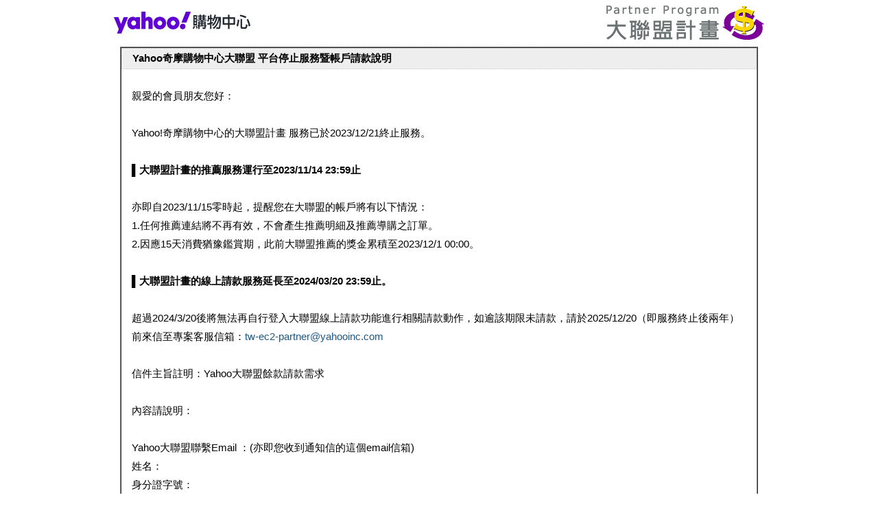

--- FILE ---
content_type: text/html; charset=utf-8
request_url: https://tw.partner.buy.yahoo.com/gd/buy?mcode=MV94bVZISjUxSUw3OHQ5Z2xqak9uMytSRlJScUdndHVwK3loZG9WdXF4VWlzPQ==&url=https%3A%2F%2Ftw.buy.yahoo.com%2Fgdsale%2FPocky-%25E6%25A0%25BC%25E5%258A%259B%25E9%25AB%2598%25E7%2599%25BE%25E7%2590%25AA%25E8%258D%2589%25E8%258E%2593%25E6%25A3%2592-40g--5927129.html
body_size: 1848
content:

<!DOCTYPE HTML PUBLIC "-//W3C//DTD HTML 4.01 Transitional//EN" "http://www.w3c.org/TR/1999/REC-html401-19991224/loose.dtd">
<HTML 
xmlns="http://www.w3.org/1999/xhtml"><HEAD><TITLE>Yahoo奇摩購物中心大聯盟 平台停止服務暨帳戶請款說明</TITLE>
<META http-equiv=Content-Type content="text/html; charset=utf-8">
<STYLE>BODY {
    FONT-SIZE: 15px; FONT-FAMILY: Arial, Helvetica, sans-serif
}
A:link {
    COLOR: #1f5883; TEXT-DECORATION: none
}
A:visited {
    COLOR: #1f5883; TEXT-DECORATION: none
}
A:hover {
    COLOR: #cc0000; TEXT-DECORATION: underline
}
.ann_title {
    BACKGROUND: url(https://s.yimg.com/zq/ecimg/uh_sas_2019_2x.png) no-repeat; WIDTH: 160px; HEIGHT: 40px
}
.ann_up {
    BACKGROUND: url(https://tw.yimg.com/i/tw/auction/ann/ann_01.gif) no-repeat; WIDTH: 930px; HEIGHT: 9px
}
.ann_down {
    BACKGROUND: url(https://tw.yimg.com/i/tw/auction/ann/ann_02.gif) no-repeat; WIDTH: 930px; HEIGHT: 8px
}
.ann_ct {
    BACKGROUND: url(https://tw.yimg.com/i/tw/auction/ann/ann_mall02.gif) no-repeat; WIDTH: 930px
}
.ann_ct2 {
    PADDING-RIGHT: 20px; PADDING-LEFT: 200px; FONT-SIZE: 15px; PADDING-BOTTOM: 10px; VERTICAL-ALIGN: top; PADDING-TOP: 10px
}
.ann_ct_t {
    BORDER-RIGHT: #cccccc 1px dotted; PADDING-RIGHT: 15px; BORDER-TOP: #cccccc 1px dotted; PADDING-LEFT: 15px; FONT-WEIGHT: bold; PADDING-BOTTOM: 5px; BORDER-LEFT: #cccccc 1px dotted; PADDING-TOP: 5px; BORDER-BOTTOM: #cccccc 1px dotted; BACKGROUND-COLOR: #eeeeee
}
.ann_ct_c {
    PADDING-RIGHT: 15px; PADDING-LEFT: 15px; PADDING-BOTTOM: 10px; LINE-HEIGHT: 180%; PADDING-TOP: 10px
}
.ann_ct_f {
    PADDING-RIGHT: 10px; BORDER-TOP: #cccccc 1px dotted; PADDING-LEFT: 0px; FONT-SIZE: 13px; PADDING-BOTTOM: 0px; PADDING-TOP: 10px; TEXT-ALIGN: right
}
.ygmabot {
	text-align: left;
	background-color: #fff;
	background-image: none;
	padding: 0.9em 0 0 0.85em;
	position: relative;
	font-size: 93%;
}
.ygmabg {
	background-image: url(bg_uh.png);
}
.ygma {
	text-align: center;
	white-space: nowrap;
}
.sublogo {
	float: right;
	_position: relative;
}
</STYLE>

<META content="MSHTML 6.00.6000.16825" name=GENERATOR>
</HEAD>
<BODY><!--公告內容-->
<TABLE cellSpacing=0 cellPadding=0 width=950 align=center border=0>
  <TBODY>
  <TR>
    <TD><!-- SpaceID=0 uninitialized --></TD></TR>
  <TR>
    <TD>
    <TABLE cellSpacing=0 cellPadding=0 width=100% align=center border=0>
    <TR>
    <TD>
    <div id="ygmabot" class="ygmabg"> <a id="ygmalogo" href="https://tw.buy.yahoo.com/"><img src="https://s.yimg.com/zq/ecimg/uh_sas_2019_2x.png" style="width:200px" border="0" alt="Yahoo!奇摩 購物中心"></a>
    </div>
    </TD>
    <TD>&nbsp;</TD>
    <TD><a href="https://tw.partner.buy.yahoo.com:443/"><img class="sublogo" src="https://s.yimg.com/f/i/tw/monday/ympt/ympt_sublogo.png" alt="大聯盟計劃" title="大聯盟計劃"></a>
    </TD>
    </TR>
    </TABLE>
  </TR>
  <TR>
    <TD height=10></TD></TR>
  <TR>
    <TD>
      <TABLE cellSpacing=0 cellPadding=0 width=930 align=center border=1>
        <TBODY>
        <TR>
          <TD>
            <DIV>
            <TABLE cellSpacing=0 cellPadding=0 width="100%" border=0>
              <TBODY>
              <TR>
                <TD class=ann_ct_t>Yahoo奇摩購物中心大聯盟 平台停止服務暨帳戶請款說明</TD>
              </TR>
              <TR>
                <TD class=ann_ct_c>
                  <P>親愛的會員朋友您好：<br><br>
Yahoo!奇摩購物中心的大聯盟計畫 服務已於2023/12/21終止服務。<br><br>
<b>▌大聯盟計畫的推薦服務運行至2023/11/14 23:59止</b><br><br>
亦即自2023/11/15零時起，提醒您在大聯盟的帳戶將有以下情況：<br>
1.任何推薦連結將不再有效，不會產生推薦明細及推薦導購之訂單。<br>
2.因應15天消費猶豫鑑賞期，此前大聯盟推薦的獎金累積至2023/12/1 00:00。<br><br>
<b>▌大聯盟計畫的線上請款服務延長至2024/03/20 23:59止。</b><br><br>
超過2024/3/20後將無法再自行登入大聯盟線上請款功能進行相關請款動作，如逾該期限未請款，請於2025/12/20（即服務終止後兩年）前來信至專案客服信箱：<a href="mailto:tw-ec2-partner@yahooinc.com">tw-ec2-partner@yahooinc.com</a><br><br>
信件主旨註明：Yahoo大聯盟餘款請款需求<br><br>
內容請說明：<br><br>
Yahoo大聯盟聯繫Email ：(亦即您收到通知信的這個email信箱)<br>
姓名：<br>
身分證字號：<br>
聯絡電話：<br><br>
我們會回信向您確認匯款身分證及匯款資訊為您做專案處理。如逾上開來信期限仍未辦理請款，將因該等款項罹於時效，無法付款給您。<br><br>
在此非常感謝您多年來的支持與配合<br><br>
Yahoo奇摩購物中心大聯盟　敬上</P></TD></TR>
              <TR>
                <!--<TD class=ann_ct_f></TD> -->
              </TR></TBODY></TABLE></DIV></TD></TR>
</TBODY></TABLE></TD></TR></TBODY></TABLE>
<!--公告內容-->
</BODY>
</HTML>



<!-- sb-help1.ac.tw1.yahoo.com Fri Oct  6 02:50:20 UTC 2017 -->